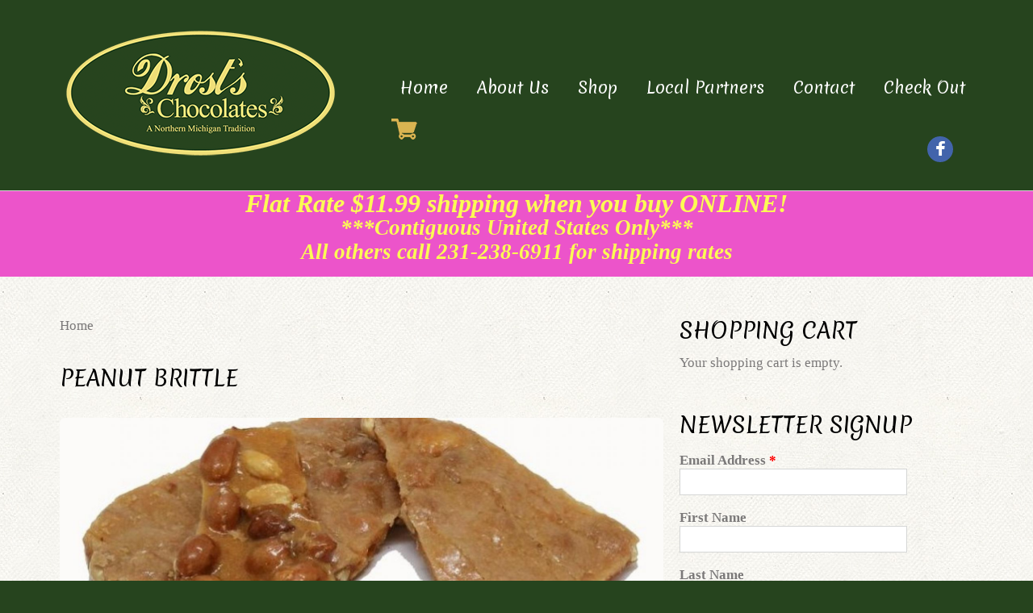

--- FILE ---
content_type: text/html; charset=utf-8
request_url: https://drostschocolates.com/peanut-brittle
body_size: 27618
content:
<!DOCTYPE html>

<!--[if IE 8 ]><html lang="en" dir="ltr"  class="no-js ie ie8 lt-ie9"><![endif]-->
<!--[if IE 9 ]><html lang="en" dir="ltr"  class="no-js ie ie9"><![endif]-->
<!--[if (gt IE 9)|!(IE)]><!--><html lang="en" dir="ltr"  class="no-js"><!--<![endif]--><head>
	<meta charset="utf-8" />
<meta name="Generator" content="Drupal 7 (http://drupal.org); Commerce 1" />
<link rel="canonical" href="/peanut-brittle" />
<link rel="shortlink" href="/node/144" />
<link rel="shortcut icon" href="https://drostschocolates.com/misc/favicon.ico" type="image/vnd.microsoft.icon" />

<!-- Drost's Chocolates Container Tag; Do not remove or alter code in any way. Generated: 10/8/2019 --> <!-- Placement: Paste this code as high in the <head> of the page as possible. --> <!-- Google Tag Manager --> <script>(function(w,d,s,l,i){w[l]=w[l]||[];w[l].push({'gtm.start': new Date().getTime(),event:'gtm.js'});var f=d.getElementsByTagName(s)[0], j=d.createElement(s),dl=l!='dataLayer'?'&l='+l:'';j.async=true;j.src= 'https://www.googletagmanager.com/gtm.js?id='+i+dl;f.parentNode.insertBefore(j,f); })(window,document,'script','dataLayer','GTM-WFM2NPZ');</script> <!-- End Google Tag Manager --> 

	<!--[if lte IE 8]>
		<div style=' text-align:center; clear: both; padding:0 0 0 15px; position: relative;'>
			<a href="//windows.microsoft.com/en-US/internet-explorer/products/ie/home?ocid=ie6_countdown_bannercode">
				<img src="//storage.ie6countdown.com/assets/100/images/banners/warning_bar_0000_us.jpg" border="0" height="42" width="820" alt="You are using an outdated browser. For a faster, safer browsing experience, upgrade for free today.">
			</a>
		</div>
	<![endif]-->

	<title>Peanut Brittle | Drost&#039;s Chocolates</title>

	<link type="text/css" rel="stylesheet" href="https://drostschocolates.com/sites/default/files/css/css_xE-rWrJf-fncB6ztZfd2huxqgxu4WO-qwma6Xer30m4.css" media="all" />
<link type="text/css" rel="stylesheet" href="https://drostschocolates.com/sites/default/files/css/css_YJo600u5DslEXHHEBzo7Whs7zYvH8oZK7MuO9r6-Ktg.css" media="screen" />
<link type="text/css" rel="stylesheet" href="https://drostschocolates.com/sites/default/files/css/css_IdjPChHJWg__fpXBH1Y5qCyAz1lXGZ0xicCOb4gTibw.css" media="all" />
<link type="text/css" rel="stylesheet" href="https://drostschocolates.com/sites/default/files/css/css_ZLOMoeLCzUv868n4Fev8v_H4MExTKHdDm72DxQyrxCg.css" media="all" />
<link type="text/css" rel="stylesheet" href="https://drostschocolates.com/sites/default/files/css/css_cZDANvaXAbOQ3x8Nt-rktGfZoYrTXd9L6ugDrFZl0y0.css" media="screen" />
<script type="text/javascript" src="https://drostschocolates.com/sites/all/modules/jquery_update/replace/jquery/1.12/jquery.min.js?v=1.12.4"></script>
<script type="text/javascript" src="https://drostschocolates.com/misc/jquery-extend-3.4.0.js?v=1.12.4"></script>
<script type="text/javascript" src="https://drostschocolates.com/misc/jquery-html-prefilter-3.5.0-backport.js?v=1.12.4"></script>
<script type="text/javascript" src="https://drostschocolates.com/misc/jquery.once.js?v=1.2"></script>
<script type="text/javascript" src="https://drostschocolates.com/misc/drupal.js?t90krk"></script>
<script type="text/javascript" src="https://drostschocolates.com/sites/all/modules/tipsy/javascripts/jquery.tipsy.js?v=0.1.7"></script>
<script type="text/javascript" src="https://drostschocolates.com/sites/all/modules/tipsy/javascripts/tipsy.js?v=0.1.7"></script>
<script type="text/javascript" src="https://drostschocolates.com/sites/all/modules/jquery_update/js/jquery_browser.js?v=0.0.1"></script>
<script type="text/javascript" src="https://drostschocolates.com/misc/form-single-submit.js?v=7.100"></script>
<script type="text/javascript" src="https://drostschocolates.com/sites/all/modules/tm_shortcodes/js/jquery.easypiechart.js?t90krk"></script>
<script type="text/javascript" src="https://drostschocolates.com/sites/all/modules/tm_shortcodes/js/jquery.appear.js?t90krk"></script>
<script type="text/javascript" src="https://drostschocolates.com/sites/all/modules/tm_shortcodes/js/shortcodes.js?t90krk"></script>
<script type="text/javascript" src="https://drostschocolates.com/sites/all/libraries/colorbox/jquery.colorbox-min.js?t90krk"></script>
<script type="text/javascript" src="https://drostschocolates.com/sites/all/modules/colorbox/js/colorbox.js?t90krk"></script>
<script type="text/javascript" src="https://drostschocolates.com/sites/all/modules/tm_animate/js/wow.js?t90krk"></script>
<script type="text/javascript" src="https://drostschocolates.com/sites/all/modules/google_analytics/googleanalytics.js?t90krk"></script>
<script type="text/javascript">
<!--//--><![CDATA[//><!--
(function(i,s,o,g,r,a,m){i["GoogleAnalyticsObject"]=r;i[r]=i[r]||function(){(i[r].q=i[r].q||[]).push(arguments)},i[r].l=1*new Date();a=s.createElement(o),m=s.getElementsByTagName(o)[0];a.async=1;a.src=g;m.parentNode.insertBefore(a,m)})(window,document,"script","https://www.google-analytics.com/analytics.js","ga");ga("create", "UA-109695523-1", {"cookieDomain":"auto"});ga("set", "anonymizeIp", true);ga("send", "pageview");
//--><!]]>
</script>
<script type="text/javascript" src="https://drostschocolates.com/sites/all/modules/lazyloader/lazyloader.js?t90krk"></script>
<script type="text/javascript" src="https://drostschocolates.com/sites/all/libraries/echo/dist/echo.min.js?t90krk"></script>
<script type="text/javascript" src="https://drostschocolates.com/sites/all/modules/tm_block_bg/js/jquery.stellar.min.js?t90krk"></script>
<script type="text/javascript" src="https://drostschocolates.com/sites/all/modules/tm_block_bg/js/jquery.mb.YTPlayer.js?t90krk"></script>
<script type="text/javascript" src="https://drostschocolates.com/sites/all/modules/tm_block_bg/js/tm_block_bg_parallax.js?t90krk"></script>
<script type="text/javascript" src="https://drostschocolates.com/sites/all/modules/tm_block_bg/js/tm_block_bg_video.js?t90krk"></script>
<script type="text/javascript" src="https://drostschocolates.com/sites/all/libraries/superfish/jquery.hoverIntent.minified.js?t90krk"></script>
<script type="text/javascript" src="https://drostschocolates.com/sites/all/libraries/superfish/sftouchscreen.js?t90krk"></script>
<script type="text/javascript" src="https://drostschocolates.com/sites/all/libraries/superfish/superfish.js?t90krk"></script>
<script type="text/javascript" src="https://drostschocolates.com/sites/all/libraries/easing/jquery.easing.js?t90krk"></script>
<script type="text/javascript" src="https://drostschocolates.com/sites/all/libraries/superfish/supersubs.js?t90krk"></script>
<script type="text/javascript" src="https://drostschocolates.com/sites/all/modules/superfish/superfish.js?t90krk"></script>
<script type="text/javascript" src="https://drostschocolates.com/sites/all/themes/theme947/js/theme947.core.js?t90krk"></script>
<script type="text/javascript" src="https://drostschocolates.com/sites/all/themes/theme947/js/jquery.loader.js?t90krk"></script>
<script type="text/javascript" src="https://drostschocolates.com/sites/all/themes/theme947/js/jquery.debouncedresize.js?t90krk"></script>
<script type="text/javascript" src="https://drostschocolates.com/sites/all/themes/theme947/js/jquery.mobilemenu.js?t90krk"></script>
<script type="text/javascript" src="https://drostschocolates.com/sites/all/themes/theme947/js/jquery.easing.js?t90krk"></script>
<script type="text/javascript" src="https://drostschocolates.com/sites/all/themes/theme947/js/jquery.ui.totop.js?t90krk"></script>
<script type="text/javascript" src="https://drostschocolates.com/sites/all/themes/theme947/js/jquery.cookie.js?t90krk"></script>
<script type="text/javascript" src="https://drostschocolates.com/sites/all/themes/theme947/js/tm-stick-up.js?t90krk"></script>
<script type="text/javascript" src="https://drostschocolates.com/sites/all/themes/theme947/js/tformer.js?t90krk"></script>
<script type="text/javascript" src="https://drostschocolates.com/sites/all/themes/theme947/js/device.min.js?t90krk"></script>
<script type="text/javascript" src="https://drostschocolates.com/sites/all/themes/theme947/js/jquery.mousewheel.min.js?t90krk"></script>
<script type="text/javascript" src="https://drostschocolates.com/sites/all/themes/theme947/js/jquery.simplr.smoothscroll.min.js?t90krk"></script>
<script type="text/javascript" src="https://drostschocolates.com/sites/all/themes/theme947/js/migrate.js?t90krk"></script>
<script type="text/javascript" src="https://drostschocolates.com/sites/all/themes/theme947/js/tm-parallax.js?t90krk"></script>
<script type="text/javascript">
<!--//--><![CDATA[//><!--
jQuery.extend(Drupal.settings, {"basePath":"\/","pathPrefix":"","setHasJsCookie":0,"ajaxPageState":{"theme":"theme947","theme_token":"W0jIrCBr_HZ4e5pclQFAA-PifRSEwNAqX_udZnExg0U","js":{"0":1,"sites\/all\/modules\/addthis\/addthis.js":1,"sites\/all\/modules\/jquery_update\/replace\/jquery\/1.12\/jquery.min.js":1,"misc\/jquery-extend-3.4.0.js":1,"misc\/jquery-html-prefilter-3.5.0-backport.js":1,"misc\/jquery.once.js":1,"misc\/drupal.js":1,"sites\/all\/modules\/tipsy\/javascripts\/jquery.tipsy.js":1,"sites\/all\/modules\/tipsy\/javascripts\/tipsy.js":1,"sites\/all\/modules\/jquery_update\/js\/jquery_browser.js":1,"misc\/form-single-submit.js":1,"sites\/all\/modules\/tm_shortcodes\/js\/jquery.easypiechart.js":1,"sites\/all\/modules\/tm_shortcodes\/js\/jquery.appear.js":1,"sites\/all\/modules\/tm_shortcodes\/js\/shortcodes.js":1,"sites\/all\/libraries\/colorbox\/jquery.colorbox-min.js":1,"sites\/all\/modules\/colorbox\/js\/colorbox.js":1,"sites\/all\/modules\/tm_animate\/js\/wow.js":1,"sites\/all\/modules\/google_analytics\/googleanalytics.js":1,"1":1,"sites\/all\/modules\/lazyloader\/lazyloader.js":1,"sites\/all\/libraries\/echo\/dist\/echo.min.js":1,"sites\/all\/modules\/tm_block_bg\/js\/jquery.stellar.min.js":1,"sites\/all\/modules\/tm_block_bg\/js\/jquery.mb.YTPlayer.js":1,"sites\/all\/modules\/tm_block_bg\/js\/tm_block_bg_parallax.js":1,"sites\/all\/modules\/tm_block_bg\/js\/tm_block_bg_video.js":1,"sites\/all\/libraries\/superfish\/jquery.hoverIntent.minified.js":1,"sites\/all\/libraries\/superfish\/sftouchscreen.js":1,"sites\/all\/libraries\/superfish\/superfish.js":1,"sites\/all\/libraries\/easing\/jquery.easing.js":1,"sites\/all\/libraries\/superfish\/supersubs.js":1,"sites\/all\/modules\/superfish\/superfish.js":1,"sites\/all\/themes\/theme947\/js\/theme947.core.js":1,"sites\/all\/themes\/theme947\/js\/jquery.loader.js":1,"sites\/all\/themes\/theme947\/js\/jquery.debouncedresize.js":1,"sites\/all\/themes\/theme947\/js\/jquery.mobilemenu.js":1,"sites\/all\/themes\/theme947\/js\/jquery.easing.js":1,"sites\/all\/themes\/theme947\/js\/jquery.ui.totop.js":1,"sites\/all\/themes\/theme947\/js\/jquery.cookie.js":1,"sites\/all\/themes\/theme947\/js\/tm-stick-up.js":1,"sites\/all\/themes\/theme947\/js\/tformer.js":1,"sites\/all\/themes\/theme947\/js\/device.min.js":1,"sites\/all\/themes\/theme947\/js\/jquery.mousewheel.min.js":1,"sites\/all\/themes\/theme947\/js\/jquery.simplr.smoothscroll.min.js":1,"sites\/all\/themes\/theme947\/js\/migrate.js":1,"sites\/all\/themes\/theme947\/js\/tm-parallax.js":1},"css":{"modules\/system\/system.base.css":1,"modules\/system\/system.menus.css":1,"modules\/system\/system.messages.css":1,"modules\/system\/system.theme.css":1,"sites\/all\/modules\/tipsy\/stylesheets\/tipsy.css":1,"modules\/field\/theme\/field.css":1,"modules\/node\/node.css":1,"modules\/search\/search.css":1,"sites\/all\/modules\/tm_shortcodes\/css\/shortcodes.css":1,"modules\/user\/user.css":1,"sites\/all\/modules\/views\/css\/views.css":1,"sites\/all\/modules\/lazyloader\/lazyloader.css":1,"sites\/all\/modules\/media\/modules\/media_wysiwyg\/css\/media_wysiwyg.base.css":1,"sites\/all\/libraries\/colorbox\/example1\/colorbox.css":1,"sites\/all\/modules\/ctools\/css\/ctools.css":1,"sites\/all\/modules\/panels\/css\/panels.css":1,"sites\/all\/modules\/tm_animate\/css\/animate.css":1,"sites\/all\/modules\/tm_font_awesome\/css\/font-awesome.css":1,"sites\/all\/modules\/dismiss\/css\/dismiss.base.css":1,"sites\/all\/modules\/tm_follow\/css\/tm_follow.css":1,"sites\/all\/libraries\/superfish\/css\/superfish.css":1,"sites\/all\/themes\/theme947\/css\/boilerplate.css":1,"sites\/all\/themes\/theme947\/css\/style.css":1,"sites\/all\/themes\/theme947\/css\/maintenance-page.css":1,"sites\/all\/themes\/theme947\/css\/skeleton.css":1,"sites\/all\/themes\/theme947\/css\/custom.css":1}},"colorbox":{"opacity":"0.85","current":"{current} of {total}","previous":"\u00ab Prev","next":"Next \u00bb","close":"Close","maxWidth":"98%","maxHeight":"98%","fixed":true,"mobiledetect":true,"mobiledevicewidth":"960px","file_public_path":"\/sites\/default\/files","specificPagesDefaultValue":"admin*\nimagebrowser*\nimg_assist*\nimce*\nnode\/add\/*\nnode\/*\/edit\nprint\/*\nprintpdf\/*\nsystem\/ajax\nsystem\/ajax\/*"},"tipsy":{"custom_selectors":[{"selector":".tipsy","options":{"fade":1,"gravity":"w","trigger":"hover","delayIn":"0","delayOut":"0","opacity":"0.8","offset":"0","html":0,"tooltip_content":{"source":"attribute","selector":"title"}}}]},"better_exposed_filters":{"views":{"product_favorites":{"displays":{"block_3":{"filters":[]}}},"testimonials":{"displays":{"block":{"filters":[]}}}}},"dismiss":{"fadeout":0},"googleanalytics":{"trackOutbound":1,"trackMailto":1,"trackDownload":1,"trackDownloadExtensions":"7z|aac|arc|arj|asf|asx|avi|bin|csv|doc(x|m)?|dot(x|m)?|exe|flv|gif|gz|gzip|hqx|jar|jpe?g|js|mp(2|3|4|e?g)|mov(ie)?|msi|msp|pdf|phps|png|ppt(x|m)?|pot(x|m)?|pps(x|m)?|ppam|sld(x|m)?|thmx|qtm?|ra(m|r)?|sea|sit|tar|tgz|torrent|txt|wav|wma|wmv|wpd|xls(x|m|b)?|xlt(x|m)|xlam|xml|z|zip","trackColorbox":1},"superfish":{"1":{"id":"1","sf":{"animation":{"opacity":"show","height":["show","easeOutCubic"]},"speed":"\u0027fast\u0027","autoArrows":true,"dropShadows":false,"disableHI":false},"plugins":{"touchscreen":{"mode":"useragent_custom","useragent":"iphone|android|ipad"},"supposition":false,"bgiframe":false,"supersubs":{"minWidth":"12","maxWidth":"27","extraWidth":1}}}},"lazyloader":{"throttle":"50","offset":"500","debounce":0,"unload":0,"icon":"\/sites\/all\/modules\/lazyloader\/loader\/loader-7.gif","offsetX":12,"offsetY":12},"urlIsAjaxTrusted":{"\/peanut-brittle":true}});
//--><!]]>
</script>

	<!--[if LT IE 9]>
		<script src="//html5shim.googlecode.com/svn/trunk/html5.js"></script>
	<![endif]-->

	<script>
		if (jQuery.cookie('the_cookie') != 0) {
			document.write('<meta name="viewport" content="width=device-width, initial-scale=1, maximum-scale=1.0, user-scalable=no">')
		} else {
			document.write('<meta name="viewport" content="width=device-width">')
		}
	</script>
	
	<link rel="stylesheet" href="/sites/all/themes/theme947/css/style-mobile.css" media="screen" id="style-mobile">
	<link rel="stylesheet" href="/sites/all/themes/theme947/css/skeleton-mobile.css" media="screen" id="skeleton-mobile">
</head>
<body id="body" class="html not-front not-logged-in one-sidebar sidebar-second page-node page-node- page-node-144 node-type-our-favorites with-navigation with-subnav section-peanut-brittle" >
    <!-- Placement: Additionally, paste this code immediately after the opening <body> tag. --> <!-- Google Tag Manager (noscript) --> <noscript><iframe src="https://www.googletagmanager.com/ns.html?id=GTM-WFM2NPZ" height="0" width="0" style="display:none;visibility:hidden"></iframe></noscript> <!-- End Google Tag Manager (noscript) -->
    
	


	<a href="#main-menu" class="element-invisible element-focusable">Skip to navigation</a>
<a href="#content" class="element-invisible element-focusable">Skip to main content</a>


<div id="page-wrapper" class="page-wrapper">
	<div id="page" class="page">
		
		<!-- Header
		======================================================================================= -->
		<header id="header" class="header page-header clearfix" role="banner">
			<!-- Region Header Top -->
			
			<div class="header-section-1"> <!-- Sticky menu wrapper -->
				<div class="container-12">
					<div class="grid-12">
						<div class="col1">
							<!-- Logo -->
															<div id="logo" class="logo">
																			<a href="/" title="Home" rel="home" id="img-logo" class="img-logo">
											<img src="https://drostschocolates.com/sites/all/themes/theme947/logo.png" alt="Home">
										</a>
																	</div><!-- /#name-and-slogan -->
													</div>
						
						<div class="col2">
							<!-- Region Menu -->
							  <div class="region region-menu">
    
<div id="block-superfish-1" class="block-superfish-1 block block-superfish block-odd">
	<!-- Block title -->
	
	<!-- Block content -->
	<div class="content block-content">
		<ul id="superfish-1" class="menu sf-menu sf-main-menu sf-horizontal sf-style-none sf-total-items-6 sf-parent-items-2 sf-single-items-4"><li id="menu-201-1" class="first odd sf-item-1 sf-depth-1 sf-no-children"><a href="/" class="sf-depth-1">Home</a></li><li id="menu-7139-1" class="middle even sf-item-2 sf-depth-1 sf-total-children-1 sf-parent-children-0 sf-single-children-1 menuparent"><a href="/about-us" class="sf-depth-1 menuparent">About Us</a><ul class="sf-megamenu"><li class="sf-megamenu-wrapper middle even sf-item-2 sf-depth-1 sf-total-children-1 sf-parent-children-0 sf-single-children-1 menuparent"><ol><li id="menu-7140-1" class="firstandlast odd sf-item-1 sf-depth-2 sf-no-children"><a href="/retail-chocolates-ice-cream-shoppe" class="sf-depth-2">Retail Chocolates &amp; Ice Cream Shoppe</a></li></ol></li></ul></li><li id="menu-7225-1" class="middle odd sf-item-3 sf-depth-1 sf-total-children-3 sf-parent-children-0 sf-single-children-3 menuparent"><a href="/shop" class="sf-depth-1 menuparent">Shop</a><ul class="sf-megamenu"><li class="sf-megamenu-wrapper middle odd sf-item-3 sf-depth-1 sf-total-children-3 sf-parent-children-0 sf-single-children-3 menuparent"><ol><li id="menu-7226-1" class="first odd sf-item-1 sf-depth-2 sf-no-children"><a href="/shop/products" class="sf-depth-2">Products</a></li><li id="menu-7232-1" class="middle even sf-item-2 sf-depth-2 sf-no-children"><a href="/shipping" title="" class="sf-depth-2">Shipping Info</a></li><li id="menu-7234-1" class="last odd sf-item-3 sf-depth-2 sf-no-children"><a href="/fundraising" class="sf-depth-2">Fundraising</a></li></ol></li></ul></li><li id="menu-7141-1" class="middle even sf-item-4 sf-depth-1 sf-no-children"><a href="/local-partners" class="sf-depth-1">Local Partners</a></li><li id="menu-4931-1" class="middle odd sf-item-5 sf-depth-1 sf-no-children"><a href="/contacts" title="" class="sf-depth-1">Contact</a></li><li id="menu-8493-1" class="last even sf-item-6 sf-depth-1 sf-no-children"><a href="https://www.drostschocolates.com/cart" title="Complete your order" class="sf-depth-1">Check Out</a></li></ul>	</div>
</div>
<div id="block-tm-follow-site" class="block-tm-follow-site block block-tm-follow float-right block-even">
	<!-- Block title -->
	
	<!-- Block content -->
	<div class="content block-content">
		<div class='tm-follow-links clearfix site'><span class='tm-follow-link-wrapper tm-follow-link-wrapper-facebook without-label'><a href="https://www.facebook.com/Drosts-Chocolates-324318224246629" class="tm-follow-link tm-follow-link-facebook tm-follow-link-site"></a>
</span></div>	</div>
</div>
<div id="block-block-9" class="block-block-9 block block-block block-odd">
	<!-- Block title -->
	
	<!-- Block content -->
	<div class="content block-content">
		<p><a href="/cart"><img src="/sites/all/themes/theme947/images/cart.png" alt="" width="32" height="32" /></a></p>
	</div>
</div>  </div>
						</div>
					</div>
				</div>
			</div>

			<!-- Region Header -->
			<div id="header_wrapper" class="header_wrapper region-fullwidth">
  <div class="region region-header">
    
<div id="block-block-10" class="block-block-10 block block-block highlight-pink block-even">
	<!-- Block title -->
	
	<!-- Block content -->
	<div class="content block-content">
		<p style="font-family: 'Times New Roman', Times, serif; font-size: xx-large; font-style: italic; font-weight: bolder; color: #fcfc54; text-decoration: blink;">Flat Rate $11.99 shipping when you buy ONLINE!<br /><sub>***Contiguous United States Only***</sub><br /><sub>All others call 231-238-6911 for shipping rates</sub></p>
	</div>
</div>  </div>
</div>
			<!-- Region Header bottom -->
					</header>

		<!-- Content
		======================================================================================= -->
		<div id="main-wrapper" class="main-wrapper clearfix" role="main">
			<!-- Region content top -->
						
			<div class="container-12">
				<div class="grid-12">
					<div id="main" class="main clearfix">
						
						<!-- Page content -->
						<div id="content" class="content content-main grid-8 alpha">
															<header id="content-header" class="content-header">
									
									
																			<!-- Breadcrumbs -->
										<div id="breadcrumb" class="breadcrumb clearfix"><h2 class="element-invisible">You are here</h2><div class="breadcrumb"><span class="inline odd first last"><a href="/">Home</a></span></div></div>
									
																				<!-- Page title -->
											<h2 id="page-title" class="title page-title" >Peanut Brittle</h2>
										
									
									
																	</header>
							
							<!-- Page content -->
							  <div class="region region-content">
    
<div id="block-system-main" class="block-system-main block block-system block-odd">
	<!-- Block title -->
	
	<!-- Block content -->
	<div class="content block-content">
		<div id="node-144" class="node node-our-favorites node-odd published no-comments node-full clearfix node-144" role="article">
			<header class="node-header clearfix">
			<!-- Node title -->
			
			<!-- Node meta -->
					</header>
	
	<div class="content node-content">
		
		<!-- Node content -->
		<div class="field field-name-field-favorites-image field-type-image field-label-hidden"><div class="field-items"><div class="field-item even"><img data-echo="https://drostschocolates.com/sites/default/files/styles/full_post/public/061_drost_peanut_brittle_a_1.jpg?itok=9n9n5Ypk" data-icon="/sites/all/modules/lazyloader/loader/loader-7.gif" src="https://drostschocolates.com/sites/all/modules/lazyloader/image_placeholder.gif" width="750" height="350" alt="" /><noscript><img src="https://drostschocolates.com/sites/default/files/styles/full_post/public/061_drost_peanut_brittle_a_1.jpg?itok=9n9n5Ypk" width="750" height="350" alt="" /></noscript></div></div></div><div class="field field-name-body field-type-text-with-summary field-label-hidden"><div class="field-items"><div class="field-item even"><p>Brittles are one of our specialties</p>
</div></div></div>	</div>

			<footer class="footer node-footer" role="contentinfo">
			<!-- Node tags -->
						
			<!-- Node links -->
					</footer>
	</div>	</div>
</div>  </div>
						</div>

													<!-- Right sidebar -->
							<aside id="sidebar-second" class="sidebar-second sidebar grid-4 omega" role="complementary">
								<div class="section">
									  <div class="region region-sidebar-second">
    
<div id="block-commerce-cart-cart" class="block-commerce-cart-cart block block-commerce-cart block-even">
	<!-- Block title -->
			<h2 class="title block-title">Shopping cart</h2>
	
	<!-- Block content -->
	<div class="content block-content">
		<div class="cart-empty-block">Your shopping cart is empty.</div>	</div>
</div>
<div id="block-mailchimp-signup-newsletter-signup" class="block-mailchimp-signup-newsletter-signup block block-mailchimp-signup block-odd">
	<!-- Block title -->
			<h2 class="title block-title">Newsletter Signup</h2>
	
	<!-- Block content -->
	<div class="content block-content">
		<form class="mailchimp-signup-subscribe-form" action="/peanut-brittle" method="post" id="mailchimp-signup-subscribe-block-newsletter-signup-form" accept-charset="UTF-8"><div><div class="mailchimp-signup-subscribe-form-description"></div><div id="mailchimp-newsletter-bd47981a18-mergefields" class="mailchimp-newsletter-mergefields"><div class="form-item form-type-textfield form-item-mergevars-EMAIL">
  <label for="edit-mergevars-email">Email Address <span class="form-required" title="This field is required.">*</span></label>
 <input type="text" id="edit-mergevars-email" name="mergevars[EMAIL]" value="" size="25" maxlength="128" class="form-text required" />
</div>
<div class="form-item form-type-textfield form-item-mergevars-FNAME">
  <label for="edit-mergevars-fname">First Name </label>
 <input type="text" id="edit-mergevars-fname" name="mergevars[FNAME]" value="" size="25" maxlength="128" class="form-text" />
</div>
<div class="form-item form-type-textfield form-item-mergevars-LNAME">
  <label for="edit-mergevars-lname">Last Name </label>
 <input type="text" id="edit-mergevars-lname" name="mergevars[LNAME]" value="" size="25" maxlength="128" class="form-text" />
</div>
</div><input type="hidden" name="form_build_id" value="form-XwdbWguNu5GncG9QEycOFGX9pcdzcscao86pN5iYCmg" />
<input type="hidden" name="form_id" value="mailchimp_signup_subscribe_block_newsletter_signup_form" />
<div class="form-actions form-wrapper" id="edit-actions"><input type="submit" id="edit-submit" name="op" value="Submit" class="form-submit" /></div></div></form>	</div>
</div>  </div>
								</div>
							</aside>
											</div>
				</div>
			</div>
			
			<!-- Region Content bottom -->
					</div>

		<!-- Footer
		======================================================================================= -->
		<footer id="footer" class="footer page-footer" role="contentinfo">
			<!-- Region Footer top -->
			
			<div class="container-12">
				<div class="grid-12 clearfix">
					<div class="footer-wrapper clearfix">
						<!-- Region Footer -->
						  <div class="region region-footer">
    
<div id="block-block-5" class="block-block-5 block block-block block-copyright grid-6 alpha block-even">
	<!-- Block title -->
	
	<!-- Block content -->
	<div class="content block-content">
		<div>2026 &copy; Drost Chocolates, LLC. - <a href="/privacy-policy">Privacy Policy</a></div>
<div class="switcher">Desktop Version Only</div>	</div>
</div>  </div>

					</div>
				</div>
			</div>
		</footer>
	</div>
</div>
<script type="text/javascript">
<!--//--><![CDATA[//><!--
/**
 * @file
 *   Main JavaScript file for Dismiss module
 */

(function ($) {

  Drupal.behaviors.dismiss = {
    attach: function (context, settings) {

      // Prepend the Dismiss button to each message box.
      $('.messages').each(function () {
        var flag = $(this).children().hasClass('dismiss');

        if (!flag) {
          $(this).prepend('<button class="dismiss"><span class="element-invisible">' + Drupal.t('Close this message.') + '</span></button>');
        }
      });

      // When the Dismiss button is clicked hide this set of messages.
      $('.dismiss').click(function (event) {
        $(this).parent().hide('fast');
        // In case this message is inside a form, prevent form submission.
        event.preventDefault();
      });

      // Fadeout out status messages when positive value defined.
      if (Drupal.settings.dismiss.fadeout > 0) {
        setTimeout(function () { $('.messages.status').fadeOut(); }, Drupal.settings.dismiss.fadeout);
      }

    }
  }

})(jQuery);

//--><!]]>
</script>
<script type="text/javascript" src="https://drostschocolates.com/sites/all/modules/addthis/addthis.js?t90krk"></script>
</body>
</html>

--- FILE ---
content_type: text/css
request_url: https://drostschocolates.com/sites/default/files/css/css_IdjPChHJWg__fpXBH1Y5qCyAz1lXGZ0xicCOb4gTibw.css
body_size: 1577
content:
.field .field-label{font-weight:bold;}.field-label-inline .field-label,.field-label-inline .field-items{float:left;}form .field-multiple-table{margin:0;}form .field-multiple-table th.field-label{padding-left:0;}form .field-multiple-table td.field-multiple-drag{width:30px;padding-right:0;}form .field-multiple-table td.field-multiple-drag a.tabledrag-handle{padding-right:.5em;}form .field-add-more-submit{margin:.5em 0 0;}
.node-unpublished{background-color:#fff4f4;}.preview .node{background-color:#ffffea;}td.revision-current{background:#ffc;}
.search-form{margin-bottom:1em;}.search-form input{margin-top:0;margin-bottom:0;}.search-results{list-style:none;}.search-results p{margin-top:0;}.search-results .title{font-size:1.2em;}.search-results li{margin-bottom:1em;}.search-results .search-snippet-info{padding-left:1em;}.search-results .search-info{font-size:0.85em;}.search-advanced .criterion{float:left;margin-right:2em;}.search-advanced .action{float:left;clear:left;}
.align-center,a.align-center{display:block;float:none;margin-left:auto;margin-right:auto;text-align:center;}.clear-both{clear:both;}.clear-left{clear:left;}.clear-right{clear:right;}*[class|="col"],[class*=" col-"]{float:left;margin-bottom:2em;margin-right:4%;}@media (max-width:767px){*[class|="col"],[class*=" col-"]{float:none !important;margin-bottom:3em;margin-right:0;width:auto !important;}}*[class|="col"].float-right{float:right;margin-left:4%;margin-right:0;}.col-1-2{width:48%;}.col-1-3{width:30.66%;}.col-2-3{width:65.33%;}.col-1-4{width:22%;}.col-3-4{width:74%;}.col-1-5{width:16.8%;}.col-2-5{width:37.6%;}.col-3-5{width:58.4%;}.col-4-5{width:79.2%;}.col-1-6{width:13.32%;}.col-5-6{width:82.67%;}.col-100{width:100%;margin-left:0;margin-right:0;}.col-last{margin-right:0;}.progressbar .progressbar-title{float:left;width:75%;}.progressbar .progressbar-percent{float:right;text-align:right;width:20%;}.progressbar .progressbar-wrap{background:#ccc;clear:both;margin-bottom:15px;}.progressbar .progressbar-background{background:#119fe1;height:3px;}.google-map-api{background:#fff;height:300px;position:relative;top:0;width:100%;}.google-map-api .gmap{height:100%;width:100%;}.google-map-api .gmap img{max-width:none !important;}.piegraph-wrap{margin:40px 0;}.piegraph-wrap .piegraph{display:block;margin:0 auto;position:relative;text-align:center;}.piegraph-wrap .piegraph .piegraph-percent{display:block;font-size:30px;line-height:30px;margin-top:-15px;position:absolute;text-align:center;top:50%;width:100%;z-index:10;}.piegraph-wrap .piegraph-title{text-align:center;}[id^="tm-counter"] .num{font-size:5em;font-weight:bold;line-height:1em;text-align:center;}[id^="tm-counter"] .title{font-weight:bold;text-align:center;}
#permissions td.module{font-weight:bold;}#permissions td.permission{padding-left:1.5em;}#permissions tr.odd .form-item,#permissions tr.even .form-item{white-space:normal;}#user-admin-settings fieldset .fieldset-description{font-size:0.85em;padding-bottom:.5em;}#user-admin-roles td.edit-name{clear:both;}#user-admin-roles .form-item-name{float:left;margin-right:1em;}.password-strength{width:17em;float:right;margin-top:1.4em;}.password-strength-title{display:inline;}.password-strength-text{float:right;font-weight:bold;}.password-indicator{background-color:#C4C4C4;height:0.3em;width:100%;}.password-indicator div{height:100%;width:0%;background-color:#47C965;}input.password-confirm,input.password-field{width:16em;margin-bottom:0.4em;}div.password-confirm{float:right;margin-top:1.5em;visibility:hidden;width:17em;}div.form-item div.password-suggestions{padding:0.2em 0.5em;margin:0.7em 0;width:38.5em;border:1px solid #B4B4B4;}div.password-suggestions ul{margin-bottom:0;}.confirm-parent,.password-parent{clear:left;margin:0;width:36.3em;}.profile{clear:both;margin:1em 0;}.profile .user-picture{float:right;margin:0 1em 1em 0;}.profile h3{border-bottom:1px solid #ccc;}.profile dl{margin:0 0 1.5em 0;}.profile dt{margin:0 0 0.2em 0;font-weight:bold;}.profile dd{margin:0 0 1em 0;}
.views-exposed-form .views-exposed-widget{float:left;padding:.5em 1em 0 0;}.views-exposed-form .views-exposed-widget .form-submit{margin-top:1.6em;}.views-exposed-form .form-item,.views-exposed-form .form-submit{margin-top:0;margin-bottom:0;}.views-exposed-form label{font-weight:bold;}.views-exposed-widgets{margin-bottom:.5em;}.views-align-left{text-align:left;}.views-align-right{text-align:right;}.views-align-center{text-align:center;}.views-view-grid tbody{border-top:none;}.view .progress-disabled{float:none;}
#edit-lazyloader-icon{display:-ms-flexbox;display:-webkit-flex;display:flex;-moz-flex-wrap:wrap;-ms-flex-wrap:wrap;flex-wrap:wrap;}#edit-lazyloader-icon .form-item{position:relative;padding-left:20px;margin:0 10px;}#edit-lazyloader-icon .form-item input{position:absolute;left:0;top:5px;}
.media-wysiwyg-align-left,.media-float-left{float:left;margin-right:20px;}.media-wysiwyg-align-right,.media-float-right{float:right;margin-left:20px;}.media-wysiwyg-align-center{text-align:-moz-center;text-align:-webkit-center;text-align:center;}


--- FILE ---
content_type: text/css
request_url: https://drostschocolates.com/sites/default/files/css/css_cZDANvaXAbOQ3x8Nt-rktGfZoYrTXd9L6ugDrFZl0y0.css
body_size: 9723
content:
@import url(//fonts.googleapis.com/css?family=Merienda);@import url(//fonts.googleapis.com/css?family=Open+Sans);html,body,div,span,object,iframe,h1,h2,h3,h4,h5,h6,p,blockquote,pre,abbr,address,cite,code,del,dfn,em,img,ins,kbd,q,samp,small,strong,sub,sup,var,b,i,dl,dt,dd,ol,ul,li,fieldset,form,label,legend,table,caption,tbody,tfoot,thead,tr,th,td,article,aside,canvas,details,figcaption,figure,footer,header,hgroup,menu,nav,section,summary,time,mark,audio,video{background:transparent;border:0;font-size:100%;margin:0;outline:0;padding:0;vertical-align:baseline;}article,aside,details,figcaption,figure,footer,header,hgroup,nav,section{display:block;}body{-webkit-text-size-adjust:none;}audio,canvas,video{display:inline-block;*display:inline;*zoom:1;}audio:not([controls]){display:none;}[hidden]{display:none;}p{margin:0 0 15px;}blockquote,q{quotes:none;}blockquote:before,blockquote:after,q:before,q:after{content:'';content:none;}ins{text-decoration:none;}mark{font-style:italic;font-weight:bold;}del{text-decoration:line-through;}abbr[title],dfn[title]{border-bottom:1px dotted;cursor:help;}hr{border:0;border-top:1px solid #cccccc;display:block;height:1px;margin:1em 0;padding:0;}pre,code,kbd,samp{font-family:monospace,sans-serif;}a,a:hover,a:active{outline:none;}small{font-size:85%;}strong{font-weight:bold;}img{font-size:0;line-height:0;vertical-align:top;-ms-interpolation-mode:bicubic;}svg:not(:root){overflow:hidden;}sub{vertical-align:sub;font-size:smaller;}sup{vertical-align:super;font-size:smaller;}pre{padding:15px;white-space:pre;white-space:pre-wrap;white-space:pre-line;word-wrap:break-word;}ul,ol{margin:0;padding-left:0;}ol{list-style-type:decimal;}nav ul{list-style:none;}li ul,li ol{margin:0;}dl{margin:0 0 1.5em 0;}dl dt{font-weight:bold;}dl dd{margin-left:1.5em;}table{border-collapse:collapse;border-spacing:0;margin-bottom:1.5em;width:100%;}th,tr,td{padding:0.1em 0.5em;vertical-align:top;}th{font-weight:bold;}form{margin:0;}button,input,select,textarea{font-size:100%;font-family:sans-serif;margin:0;vertical-align:baseline;*vertical-align:middle;}button,input{line-height:normal;*overflow:visible;}table button,table input{*overflow:auto;}button,html input[type="button"],input[type="reset"],input[type="submit"]{cursor:pointer;-webkit-appearance:button;}input[type="checkbox"],input[type="radio"]{box-sizing:border-box;padding:0;}input[type="radio"]{vertical-align:text-bottom;}input[type="checkbox"]{vertical-align:middle;*vertical-align:baseline;}input[type="search"]{-webkit-appearance:textfield;-moz-box-sizing:content-box;-webkit-box-sizing:content-box;box-sizing:content-box;}input[type="search"]::-webkit-search-decoration{-webkit-appearance:none;}button::-moz-focus-inner,input::-moz-focus-inner{border:0;padding:0;}textarea{overflow:auto;vertical-align:top;resize:none;}select:focus,input:focus,textarea:focus{outline:none;}label,input[type=button],input[type=submit],button{cursor:pointer;}fieldset{border:1px solid;margin:.5em 0;padding:1em;}legend{*margin-left:-7px;}.ir{background-color:transparent;background-repeat:no-repeat;border:0;direction:ltr;display:block;overflow:hidden;text-align:left;text-indent:-999em;}.ir br{display:none;}.hidden{display:none !important;visibility:hidden;}.visuallyhidden{border:0;clip:rect(0 0 0 0);height:1px;margin:-1px;overflow:hidden;padding:0;position:absolute;width:1px;}.visuallyhidden.focusable:active,.visuallyhidden.focusable:focus{clip:auto;height:auto;margin:0;overflow:visible;position:static;width:auto;}.invisible{visibility:hidden;}#cboxTitle{background:#fff;opacity:0.8;filter:alpha(opacity=80);}#edit-author #edit-name{background-image:none;}#skip-link{position:absolute;}.at300b iframe{background:none !important;}.addthis_toolbox{padding-top:3px;}.addthis_button_compact{margin:4px 0 0 30px;}
body{background:#26441E;color:#7b7979;font-family:'Times New Roman',Times,serif;font-size:17px;line-height:21px;min-width:1250px;position:relative;}#page-wrapper{overflow:hidden;}h1{color:#000;text-transform:uppercase;font:400 35px/35px 'Merienda',cursive;margin-bottom:34px;}h2{color:#000;text-transform:uppercase;font:400 27px/33px 'Merienda',cursive;margin-bottom:13px;}.title-style-1 h2{text-align:center;font-size:42px;line-height:42px;margin-bottom:12px;color:#26441E;}h3,#block-tm-follow-user h2{color:#474747;font:400 32px/26px 'Merienda',cursive;margin-bottom:12px;}.profile h3,#block-tm-follow-user h2{border-bottom:1px solid #d5d6d5;overflow:hidden;padding-bottom:5px;}h4{color:#000;text-transform:uppercase;font:400 22px/24px 'Merienda',cursive;margin-bottom:10px;}h5{color:#000;font:bold 20px/21px 'Times New Roman',Times,serif;margin-bottom:10px;}h6{color:#26441E;font:400 17px/21px 'Times New Roman',Times,serif;margin-bottom:26px;}h1 a,h2 a,h3 a,h4 a,h5 a,h6 a{color:inherit;text-decoration:none;}h1 a:hover,h2 a:hover,h3 a:hover,h4 a:hover,h5 a:hover,h6 a:hover{color:#26441E;text-decoration:none;}h5 a{color:#26441E;}h5 a:hover{color:#000;}h6 a{color:#000;}h6 a:hover{color:#26441E;}input[type="text"],input[type="color"],input[type="date"],input[type="datetime"],input[type="datetime-local"],input[type="email"],input[type="number"],input[type="month"],input[type="password"],input[type="search"],input[type="tel"],input[type="time"],input[type="url"],input[type="week"],textarea,select{background:#fff;border:1px solid #d5d6d5;-moz-box-sizing:border-box;-webkit-box-sizing:border-box;box-sizing:border-box;color:#7b7979 !important;font:17px 'Times New Roman',Times,serif;max-width:100%;padding:5px 10px 6px;}fieldset{border-color:#d5d6d5;}label{display:inline-block;}#search-form .form-item{display:block;}#user-login .form-text,#contact-site-form .form-text,.search-form .form-text{width:100%;}#contact-site-form label{vertical-align:middle;}a{-moz-transition:all 0.3s ease;-o-transition:all 0.3s ease;-webkit-transition:all 0.3s ease;transition:all 0.3s ease;color:#26441E;text-decoration:none;}a:hover{color:#000;text-decoration:none;}.btn a,.more-link a,input[type="submit"],input[type="reset"],ul.links li a,.view-portfolio .views-field-view-node a,#block-poll-recent ul.links li a,#filters li a,.content ul.pager li a,.content ul.pager li.pager-current,.view .date-nav-wrapper .date-prev a,.view .date-nav-wrapper .date-next a,.form-submit{background:none;border:none;border-radius:0;box-shadow:none;color:#000;display:inline-block;font:400 15px/21px 'Times New Roman',Times,serif;outline:none;padding:0;text-decoration:none;text-transform:uppercase;}.btn a:hover,.more-link a:hover,input[type="submit"]:hover,input[type="reset"]:hover,ul.links li a:hover,.view-portfolio .views-field-view-node a:hover,#block-poll-recent ul.links li a:hover,#filters li a:hover,#filters li a.selected,.content ul.pager li a:hover,.content ul.pager li.pager-current,.view .date-nav-wrapper .date-prev a:hover,.view .date-nav-wrapper .date-next a:hover,.form-submit:hover{background:none;color:#26441E;text-decoration:none;}input[type="submit"],input[type="reset"]{padding:7px 20px;background:#D9B451;}input[type="submit"]:hover,input[type="reset"]:hover{background:#D9B451;}.more-link{padding-top:20px;text-align:left;}ul,.item-list ul,ul.menu{margin:0 0 21px;}ul li,.item-list ul li,ul.menu li{background:url(/sites/all/themes/theme947/images/list-marker.png) 0 4px no-repeat;list-style:none;margin:9px 0 0;padding:0 0 0 22px;}ul li:first-child,.item-list ul li:first-child,ul.menu li:first-child{margin-top:0;}ul li a,.item-list ul li a,ul.menu li a{color:inherit;text-decoration:none;}ul li a:hover,.item-list ul li a:hover,ul.menu li a:hover{color:#26441E;text-decoration:none;}ul li ul,.item-list ul li ul,ul.menu li ul{padding-top:10px;}.view-fudges .view-filters{border:1px solid;padding:10px;}.view-fudges .view-filters #edit-field-pack-size-value div{float:left;margin-left:20px;}.view-fudges .view-filters #edit-field-pack-size-value div input{vertical-align:middle;}.view-fudges .item-list ul{list-style-type:none;overflow:hidden;}.view-fudges .item-list ul li{display:inline-block;margin:20px 10px;background:none;width:200px;vertical-align:top;}.view-fudges .item-list ul li .views-field-title{color:#000;text-transform:uppercase;font:400 14px/16px 'Merienda',cursive;margin-bottom:10px;}.view-fudges .item-list ul li .field-name-field-coating{font-size:80%;}ul.tabs li,ul.flex-direction-nav li,ul.links li,ul#admin-menu-menu li,ul#admin-menu-account li,ul#admin-menu-icon li,ul.slides li,ul.contextual-links li,ul.tips li,ul.pager li,.messages.error ul li,.rate-widget ul li,ul.submitted-list li{background:none;font:inherit;margin-top:0;padding-left:0;}.messages.error ul li{list-style:disc;}#admin-menu,#admin-menu .dropdown{z-index:10000;}img{-moz-box-sizing:border-box;-webkit-box-sizing:border-box;box-sizing:border-box;height:auto;max-width:100%;width:auto;}img.lazyloader-icon{width:auto !important;}.frame,.field-type-image,.views-field-field-image,.views-field-field-blog-media,.view-portfolio .isotope-element .views-field-field-portfolio-image,.field-name-field-blog-media,.field-name-field-image,.field-name-field-portfolio-image,.field-name-field-service-image,.field-name-field-employee-photo,.field-name-field-banner-image,.field-name-field-slide-image{margin-bottom:20px;position:relative;}.frame img,.field-type-image img,.views-field-field-image img,.views-field-field-blog-media img,.view-portfolio .isotope-element .views-field-field-portfolio-image img,.field-name-field-blog-media img,.field-name-field-image img,.field-name-field-portfolio-image img,.field-name-field-service-image img,.field-name-field-employee-photo img,.field-name-field-banner-image img,.field-name-field-slide-image img{border-radius:6px;}.field-name-field-banner-image{width:250px;}.user-picture{background:none;float:left;margin-right:15px;max-width:45%;padding:0;}.profile .user-picture{float:right;margin:0 0 0 20px;}.float-left{float:left;padding:25px;clear:left;}.float-right{float:right;padding:25px;clear:right;}p{margin-bottom:14px;}table{margin-bottom:0;}table tr.odd,table tr.even{border:none;}table tr.odd{background:transparent;}table tr.even{background:#eee;}table th{background:#eee;border:none;color:#26441E;font-size:14px;padding:5px;}table th a{color:inherit;}table th a:hover{color:#26441E;text-decoration:none;}table td{padding:5px;}.extra-wrap{overflow:hidden;}.wrapper{overflow:hidden;position:relative;width:100%;}.clearfix{position:relative;}.clearfix:after{clear:both;content:'\0020';display:block;height:0;overflow:hidden;visibility:hidden;width:0;}.fclear{clear:both;}.separator{clear:both;height:40px;}.separator-top{border-top:0;clear:both;margin-top:50px;padding-top:0;}.separator-bottom{border-bottom:0;margin-bottom:50px;padding-bottom:0;}.align-left{text-align:left;}.align-center{text-align:center;}.align-right{text-align:right;}.indent-1{padding:0 275px;}.indent-2{margin-bottom:50px;}.text-style-1{font-size:19px;line-height:27px;}.img-left{float:left;margin:0 20px 30px 0;max-width:50%;}.img-left-2{float:left;margin:0 20px 5px 0;max-width:40%;}.rounded img{border-radius:6px;}.hours{font-size:24px;line-height:28px;color:#26441E;margin-bottom:10px;}.tel{font-size:30px;line-height:36px;color:#26441E;font-weight:bold;}.region-header-top,.region-header,.region-header-bottom,.region-content-top,.region-content,.region-content-bottom,.region-footer-top,.region-footer{position:relative;z-index:1;}.region-header-top:after,.region-header:after,.region-header-bottom:after,.region-content-top:after,.region-content:after,.region-content-bottom:after,.region-footer-top:after,.region-footer:after{clear:both;content:'';display:block;overflow:hidden;width:100%;}.video-bg{background:url(/sites/all/themes/theme947/images/ajax-loader.gif) center center no-repeat;}.parallax-box{position:relative;}.parallax-box .region{position:relative;z-index:9;}.parallax-bg{bottom:0;height:100%;left:0;overflow:hidden;position:absolute;right:0;top:0;width:100%;}.parallax-bg-inner{background-repeat:no-repeat;background-size:cover;background-position:center;max-width:none;position:relative;}::selection,::-moz-selection{background:#26441E;color:#fff;text-shadow:none;}img::selection,img::-moz-selection{background:transparent;}.region-header-top{margin-bottom:30px;}#header{position:relative;width:100%;}.header-section-1{background:#26441E;position:relative;z-index:999;padding:0;}.not-front .header-section-1{border-bottom:1px solid #d5d6d5;}.header-section-1 .col1{padding:30px 0;float:left;}.header-section-1 .col2{padding:0 0 10px;float:right;}.stickup{-moz-transition:all 0.4s ease;-o-transition:all 0.4s ease;-webkit-transition:all 0.4s ease;transition:all 0.4s ease;z-index:9999;}.isStuck{box-shadow:0 2px 3px 0 rgba(0,0,0,0.2);left:0;right:0;top:0;}.site-name{text-transform:uppercase;font-size:77px;line-height:77px;margin-bottom:0;color:#2c312c;}.site-name a{color:#2c312c;}.site-name a:hover{color:inherit;text-decoration:none;}.slogan{text-align:right;color:#888988;font-size:18px;}.select-menu{display:none !important;}#superfish-1{background:none;margin-bottom:0;padding:0;width:auto;z-index:101;position:relative;}#superfish-1:after{clear:both;content:'\0020';display:block;height:0;overflow:hidden;visibility:hidden;width:0;}#superfish-1 > li{background:none;border:0;font:300 20px/20px 'Merienda',cursive;margin:0 0 0 15px;overflow:inherit;padding:0;text-transform:none;}#superfish-1 > li:first-child{margin-left:0;}#superfish-1 > li > a{padding:99px 10px 25px 11px;color:#fff;text-decoration:none;position:relative;}#superfish-1 > li > a:after{-moz-transition:all 0.3s ease;-o-transition:all 0.3s ease;-webkit-transition:all 0.3s ease;transition:all 0.3s ease;content:'';display:inline-block;height:5px;position:absolute;left:0;right:0;bottom:-5px;background:url(/sites/all/themes/theme947/images/menu-border.png) center top repeat;opacity:0;}#superfish-1 > li > a .sf-sub-indicator{background:none;display:none;font:inherit;height:auto;margin-left:5px;overflow:visible;position:static;text-indent:0;width:auto;}#superfish-1 > li > a:hover,#superfish-1 > li.active-trail > a,#superfish-1 > li.sfHover > a{background:#D9B451;color:#fff;text-decoration:none;}#superfish-1 > li > a:hover:after,#superfish-1 > li.active-trail > a:after,#superfish-1 > li.sfHover > a:after{opacity:1;}#superfish-1 > li ul{background:#D9B451;display:none;padding:15px 0 11px;top:160px;width:120px !important;}#superfish-1 > li ul li{background:none;border-bottom:0;float:none !important;font-size:12px;height:auto;padding:0 15px;width:auto !important;}#superfish-1 > li ul li > a:visited,#superfish-1 > li ul li > a{color:#fff;text-decoration:none;}#superfish-1 > li ul li > a:visited .sf-sub-indicator,#superfish-1 > li ul li > a .sf-sub-indicator{background:none;display:inline-block;font:inherit;height:auto;margin-left:5px;overflow:visible;position:static;text-indent:0;width:auto;}#superfish-1 > li ul li > a:hover,#superfish-1 > li ul li.active-trail > a,#superfish-1 > li ul li.sfHover > a{color:#2b1915;text-decoration:none;}#superfish-1 > li ul li ul{left:101% !important;top:-15px;}#superfish-1 .sf-megamenu{width:auto !important;}#superfish-1 .sf-megamenu > li > ol{vertical-align:top;white-space:nowrap;}#superfish-1 .sf-megamenu > li > ol > li{display:inline-block;margin:0 0 0 15px;padding:0;vertical-align:top;width:120px !important;white-space:normal;}#superfish-1 .sf-megamenu > li > ol > li:first-child{margin-left:0;}#superfish-1 .sf-megamenu > li > ol > li a{color:#fff;text-decoration:none;}#superfish-1 .sf-megamenu > li > ol > li a:hover,#superfish-1 .sf-megamenu > li > ol > li a.active,#superfish-1 .sf-megamenu > li > ol > li.active-trail > a,#superfish-1 .sf-megamenu > li > ol > li.sfHover > a{color:#2b1915;text-decoration:none;}#superfish-1 .sf-megamenu > li > ol > li ol{padding:10px 0 0;}#superfish-1 .sf-megamenu > li > ol > li ol li{display:block;float:none !important;margin-left:0;padding:0;}.flex-viewport{-moz-transition:none;-o-transition:none;-webkit-transition:none;transition:none;}.flexslider{background:none;border:none;border-radius:0;box-shadow:none;margin-bottom:0;}.flexslider img{-moz-user-select:none;-khtml-user-select:none;user-select:none;}.view-slider{position:relative;height:425px;}.view-slider .slides{width:2050px;position:fixed;z-index:1;left:50%;top:0;margin:0 0 0 -1025px;}.view-slider .slides li{-moz-user-select:none;-khtml-user-select:none;user-select:none;padding:0;}.view-slider .slides li img{width:100%;}.view-slider .flex-control-nav{bottom:20px;font-size:0;line-height:0;z-index:20;}.view-slider .flex-control-nav li{margin:0 4px;}.view-slider .flex-control-nav li a{width:16px;height:16px;box-shadow:none;background:#fff;}.view-slider .flex-control-nav li a:hover,.view-slider .flex-control-nav li a.flex-active{background:#26441E;}.view-slider .flex-control-thumbs li{-moz-user-select:none;-khtml-user-select:none;user-select:none;width:20%;}.view-slider .flex-direction-nav a{opacity:1;display:block;width:45px;height:70px;-moz-transition:none;-o-transition:none;-webkit-transition:none;transition:none;overflow:hidden;top:50%;margin-top:150px;}.view-slider .flex-direction-nav a.flex-prev{left:235px;margin-left:0;background:url(/sites/all/themes/theme947/images/prev.png) left top no-repeat;}.view-slider .flex-direction-nav a.flex-next{background:url(/sites/all/themes/theme947/images/next.png) left top no-repeat;right:235px;margin-right:0;}.view-slider .flex-direction-nav a:hover{background-position:left bottom;}.view-slider .flex-direction-nav a:before{display:none;}.view-slider:hover .flex-next{opacity:1;right:0;}.view-slider:hover .flex-prev{opacity:1;left:0;}.view-slider .flex-caption{bottom:191px;left:134px;position:absolute;width:530px;z-index:99;}.header_bottom_wrapper .region{padding:30px 0;}.content_top_wrapper .region{padding:30px 0;}#main-wrapper{position:relative;z-index:5;background:url(/sites/all/themes/theme947/images/body2.jpg) center top repeat #26441E;}#main{padding:50px 0 65px;}.region-content{padding:0;}.views-row{margin-bottom:30px;}.views-row.last{margin-bottom:0;}.panels-flexible-region-inside,.panels-flexible-column-inside{padding-left:0 !important;padding-right:0 !important;}div.messages{margin-bottom:30px;padding-right:30px;}div.messages .dismiss{box-shadow:none;border-radius:2px;font-family:'Times New Roman',Times,serif;line-height:normal;padding:2px 6px 4px;text-transform:lowercase;width:auto;}div.messages .dismiss:hover{color:#fff;text-shadow:none;}#breadcrumb{color:#7b7979;margin-bottom:30px;padding:0;}#breadcrumb a{color:inherit;padding:0 3px;text-decoration:none;}#breadcrumb a:first-child{padding-left:0;}#breadcrumb a:last-child{padding-right:0;}#breadcrumb a:hover{color:#26441E;}.tabs-wrapper{margin:1px 0 20px;}.tabs{overflow:hidden;}.tabs ul.primary{border:0;border-bottom:1px solid #d5d6d5;margin:0 0 20px;overflow:hidden;padding:4px 0 0;}.tabs ul.primary li{display:block;float:left;margin-left:2px;}.tabs ul.primary li:first-child{margin-left:0;}.tabs ul.primary li a{background:#fff;border:1px solid #d5d6d5;border-bottom:0;border-radius:3px 3px 0 0;color:#7b7979;display:block;font-size:12px;font-weight:normal;margin:0;overflow:hidden;padding:5px 15px;text-shadow:none;-moz-transition:all 0.1s linear;-o-transition:all 0.1s linear;-webkit-transition:all 0.1s linear;transition:all 0.1s linear;}.tabs ul.primary li.active a,.tabs ul.primary li a:hover{background:#26441E;border-color:#203919;color:#fff;text-decoration:none;}.portfolio-filters{margin-bottom:40px;}.tm-masonry-filter{margin:0;padding:0;text-align:center;}.tm-masonry-filter li{background:none;display:inline-block;padding:0;}.tm-masonry-filter li:before{background-color:#26441E;bottom:3px;content:"";display:inline-block;height:5px;margin:0 10px;position:relative;width:5px;}.tm-masonry-filter li:firts-child:before{display:none;}.tm-masonry-filter li a{color:#7b7979;text-decoration:none;}.tm-masonry-filter li a.active,.tm-masonry-filter li a:hover{color:#26441E;}.tm-masonry-item{position:relative;}.tm-masonry-item .field-type-image{float:none !important;max-width:100% !important;text-align:center;width:100% !important;}.tm-masonry-item .node-header{left:0;position:absolute;right:0;text-align:center;top:-100%;z-index:999;-moz-transition:0.6s ease;-o-transition:0.6s ease;-webkit-transition:0.6s ease;transition:0.6s ease;}.tm-masonry-item .node-title{font-weight:400;margin:0;position:relative;}.tm-masonry-item a.colorbox{background:#fff;text-align:center;}.tm-masonry-item a.colorbox:after{background:none;color:#000;content:"\f00e";font:30px/30px FontAwesome;left:51%;margin:-15px 0 0 0;position:absolute;top:-100%;z-index:999;-moz-transition:0.6s ease;-o-transition:0.6s ease;-webkit-transition:0.6s ease;transition:0.6s ease;}.tm-masonry-item a.colorbox:hover img{opacity:0.5;filter:alpha(opacity=50);}.tm-masonry-item .node-footer{margin:-15px 0 0 0;padding:0;position:absolute;right:51%;top:-100%;z-index:999;-moz-transition:0.6s ease;-o-transition:0.6s ease;-webkit-transition:0.6s ease;transition:0.6s ease;}.tm-masonry-item .node-footer .node-readmore a{background:none;color:transparent;font-size:0;line-height:0;padding:0;}.tm-masonry-item .node-footer .node-readmore a:after{color:#000;content:"\f0c1";font:30px/30px FontAwesome;}.tm-masonry-item:hover .node-footer,.tm-masonry-item:hover a.colorbox:after{top:40%;}.tm-masonry-item:hover .node-header{top:60%;}.view-main-services h6 a{color:#26441E;}.view-main-services h6 a:hover{color:#000;}.view-main-services .views-field-field-services-image-2{float:left;width:268px;max-width:40%;margin:0 20px 15px 0;}.view-testimonials .views-row{-webkit-box-sizing:border-box;-moz-box-sizing:border-box;box-sizing:border-box;padding:0 0 0 75px;background:url(/sites/all/themes/theme947/images/qoute.png) 0 5px no-repeat;}.view-testimonials .views-row a{color:#7b7979;font-style:italic;}.view-testimonials .views-row a:hover{color:#26441E;}.view-testimonials .views-row .views-field-field-testi-author{padding-top:20px;text-transform:uppercase;font-size:15px;color:#000;}.tm-follow-links{text-align:right;}.tm-follow-links span.tm-follow-link-wrapper{float:none;display:inline-block;margin:0 0 0 8px;}.tm-follow-links span.tm-follow-link-wrapper a{width:32px;height:32px;font-size:22px;line-height:34px;color:#fff;text-align:center;background:#46e2ed;border-radius:50px;}.tm-follow-links span.tm-follow-link-wrapper a.tm-follow-link-this-site{background:#ff9124;}.tm-follow-links span.tm-follow-link-wrapper a.tm-follow-link-facebook{background:#4264ab;}.tm-follow-links span.tm-follow-link-wrapper a.tm-follow-link-twitter{background:#46e2ed;}.tm-follow-links span.tm-follow-link-wrapper a:hover{background:#000;}.view-favorites .views-row,.view-our-team .views-row{margin-bottom:20px !important;}.view-favorites .views-field-field-favorites-image,.view-favorites .views-field-field-employee-photo,.view-our-team .views-field-field-favorites-image,.view-our-team .views-field-field-employee-photo{margin-bottom:20px;}.view-favorites h6,.view-our-team h6{margin-bottom:0;}.view-favorites h6 a,.view-our-team h6 a{color:#26441E;}.view-favorites h6 a:hover,.view-our-team h6 a:hover{color:#000;}.view-events .views-row{margin-bottom:34px !important;padding:0 30px 0 0;-webkit-box-sizing:border-box;-moz-box-sizing:border-box;box-sizing:border-box;}.view-events .views-field-created{color:#26441E;margin-bottom:11px;}.view-events h6{margin-bottom:0;}.view-events .more-link{padding-top:0;}.view-our-services{text-align:center;}.view-our-services .views-row{margin-bottom:20px !important;-webkit-box-sizing:border-box;-moz-box-sizing:border-box;box-sizing:border-box;background:#fff;border-radius:14px;padding:32px 50px 25px;min-height:291px;}.view-our-services .views-field-field-services-icon{margin-bottom:35px;}.view-our-services .view-header{margin-bottom:40px;}.content_bottom_wrapper{background:#fff;}.content_bottom_wrapper .region{padding:45px 0 50px;}.field-name-field-portfolio-category ul{float:left;overflow:hidden;}.field-name-field-portfolio-category ul:before{content:"\f02e";display:block;float:left;font-family:fontAwesome;margin-right:4px;}.view-product-categories .field-content p{max-width:340px;}*/




.page-blog .content-header ul{margin-bottom:0;}*/




.page-blog .content-header ul li{background:none;padding:0;}.node{border-top:0;clear:both;margin-top:50px;padding-top:0;}.node:first-child{background:none;border-top:0;margin-top:0;padding-top:0;}.node-header{margin-bottom:20px;}.node-submitted{margin:0;}.node-submitted .fa{color:#26441E;margin-right:5px;}.node-submitted ul{margin:0;}.node-submitted ul li{background:none;float:left;margin:0 0 0 10px;padding:0;}.node-submitted ul li:first-child{margin-left:0;}.node-submitted ul li a{color:inherit;}.node-submitted ul li a:hover{color:#26441E;text-decoration:none;}.node-teaser .field-type-file,.node-teaser .field-type-image,.node-employee .field-type-image{margin:0 0 20px;}.media-vimeo-video{padding-bottom:50.2%;}.node-teaser .media-vimeo-video{padding-bottom:63.2%;}.media-youtube-video{padding-bottom:50.2%;}.node-teaser .media-youtube-video{padding-bottom:63.2%;}.media-vimeo-video,.media-youtube-video{height:0;overflow:hidden;padding-top:30px;position:relative;}.media-vimeo-video iframe,.media-youtube-video iframe{height:100%;left:0;position:absolute;top:0;width:100%;}.links{list-style:none;}.links li{display:inline-block !important;margin-bottom:5px;margin-right:5px;}.content ul.pager{margin-top:30px;text-align:left;}.content ul.pager li{margin:0px 1px 5px;padding:0;display:inline-block;}.node-footer{padding-top:30px;}.node-footer .field-name-field-tags{padding-top:20px;}.node-footer .field-name-field-tags .field-label{background:none;float:left;font:inherit;font-weight:bold;margin-right:15px;padding:0;text-shadow:none;text-transform:none;}.node-footer .field-name-field-tags .field-items{overflow:hidden;padding-bottom:15px;width:100%;}.node-footer .field-name-field-tags ul li{float:left;margin:0 0 5px 10px;}.node-footer .field-name-field-tags ul li:first-child{margin-left:0;}.node-footer .field-name-field-tags ul li a{font:inherit;font-weight:bold;padding:2px 8px;}.field-name-field-blog-tags ul{float:left;overflow:hidden;}.field-name-field-blog-tags ul:before{content:"\f02c";display:block;float:left;font-family:fontAwesome;margin-right:4px;}.addthis_button_compact{margin:0;}.likebtn_container{padding-top:4px;}#comments{border-top:0;clear:both;margin-top:50px;padding-top:0;}#comments .indented{margin-left:20px;}.comment{background:transparent;border:1px solid #d5d6d5;margin-bottom:10px;padding:25px;}.comment .comment-submitted{margin:0 0 5px;}.comment .comment-content{margin-bottom:20px;}.comment .comment-footer{padding:0;}#comment-form-wrapper{border-top:0;clear:both;margin-top:50px;padding-top:0;}#comment-form .form-item{margin:0 0 15px;overflow:hidden;width:100%;}#comment-form label{vertical-align:middle;}#comment-form .form-type-item label{float:left;padding-right:10px;}#comment-form .form-text{width:100%;}#comment-form .form-textarea{height:200px;width:100%;}#comment-form .filter-wrapper{border:none;padding:0;}#comment-form .filter-wrapper .fieldset-wrapper > *{padding:0;}#comment-form .filter-wrapper .filter-help{padding-top:15px;}#comment-form .filter-wrapper .filter-help a{background:none;display:inline-block;padding:0;}#comment-form .filter-wrapper .form-item{width:auto;}#comment-form .filter-wrapper label{display:inline-block;margin-right:15px;}#comment-form .form-actions{margin:0;padding-top:20px;}#comment-form .form-actions #edit-submit{margin-right:5px;}#edit-comment-body-und-0-format-guidelines{clear:both;}#edit-comment-body-und-0-format-guidelines ul{font:inherit;}#edit-comment-body-und-0-format-guidelines ul li{background:none;overflow:hidden;margin:0;padding:0;width:100%;}.panels-flexible-region-11-contacts,.panels-flexible-region-11-center{float:none;width:100% !important;}.contact-form .form-item{margin-top:0 !important;position:relative;}.contact-form input[type="text"],.contact-form textarea{position:relative;z-index:20;}.contact-form input[type="text"].error,.contact-form textarea.error{border-color:#f8b9b7 !important;border-width:1px;box-shadow:0 0 8px #f8b9b7 !important;}.contact-form textarea{min-height:145px;}.contact-form .form-type-textfield{float:left;margin-bottom:30px !important;margin-left:5%;width:30%;}.contact-form .form-type-textfield:first-child{margin-left:0;}.contact-form .form-type-textarea{clear:both;}.contact-form div.error-message{background:#ec7b7b;bottom:100%;-moz-box-sizing:border-box;-webkit-box-sizing:border-box;box-sizing:border-box;color:#fff;cursor:pointer;display:block;font-size:13px;font-weight:normal;left:0;line-height:16px;margin:0 0 5px;max-width:100%;opacity:0;filter:alpha(opacity=0);padding:3px 5px;position:absolute;-moz-transition:.4s ease;-o-transition:.4s ease;-webkit-transition:.4s ease;transition:.4s ease;z-index:-999;}.contact-form div.error-message:after{content:'';position:absolute;left:10px;bottom:-5px;border-top:5px solid #ec7b7b;border-left:5px solid transparent;border-right:5px solid transparent;}.contact-form .error ~ div.error-message{opacity:1;filter:alpha(opacity=100);-webkit-animation-duration:.6s;animation-duration:.6s;-webkit-animation-fill-mode:both;animation-fill-mode:both;-webkit-animation-name:fadeIn;animation-name:fadeIn;z-index:999;}.contact-form input[type="reset"]{margin-right:10px;}.contact-form .form-actions{display:inline-block;}.action-links{overflow:hidden;padding:0 0 25px;}.action-links li{float:left;margin-left:10px;}.action-links li:first-child{margin-left:0;}.action-links li a{font-weight:bold;}#forum table td.topics,#forum table td.posts,#forum table td.replies{text-align:center;}#forum table td.container{font-weight:bold;}#forum table .description{margin:0;}#forum table .indent{margin:0;}#forum table .name{overflow:hidden;}#forum table .description{clear:both;}.field-name-taxonomy-forums,.field-type-taxonomy-term-reference{overflow:hidden;padding-top:20px;width:100%;}.field-name-taxonomy-forums.field-label-above,.field-type-taxonomy-term-reference.field-label-above{padding-top:0;}.field-name-taxonomy-forums .field-label,.field-type-taxonomy-term-reference .field-label{background:none;font:inherit;font-weight:bold;margin:0;text-shadow:none;text-transform:uppercase;}.field-name-taxonomy-forums ul.links,.field-type-taxonomy-term-reference ul.links{margin-bottom:0;}.field-name-taxonomy-forums ul.links li,.field-type-taxonomy-term-reference ul.links li{float:left;margin:0 0 5px;}.field-name-taxonomy-forums ul.links li:before,.field-type-taxonomy-term-reference ul.links li:before{content:', ';}.field-name-taxonomy-forums ul.links li:first-child,.field-type-taxonomy-term-reference ul.links li:first-child{margin-left:0;}.field-name-taxonomy-forums ul.links li:first-child:before,.field-type-taxonomy-term-reference ul.links li:first-child:before{content:'';}.field-name-taxonomy-forums ul.links li a,.field-type-taxonomy-term-reference ul.links li a{background:none;border:none;box-shadow:none;color:#26441E;display:inline;font:inherit;padding:0;text-shadow:none;text-transform:none;}.field-name-taxonomy-forums ul.links li a:hover,.field-type-taxonomy-term-reference ul.links li a:hover{background:none;text-decoration:underline;}.page-forum- #main-wrapper .active img{padding:0;background:0;border:none;margin-left:5px;margin-top:4px;}.page-page-404 .panel-col-first{color:#26441E;font:bold 250px/200px 'Times New Roman',Times,serif;text-align:center;}.panel-2col .panel-col-first .inside{margin:0 20px 0 0;}.panel-2col .panel-2col .panel-col-last .inside{margin:0 0 0 20px;}.page-testimonials .view-display-id-page .views-row{margin-top:30px;}.page-testimonials .view-display-id-page .views-row:first-child{margin-top:0;}.page-testimonials .view-display-id-page .views-field-field-testi-image{float:left;margin:0 20px 0 0;max-width:45%;width:80px;}.page-testimonials .view-display-id-page .views-field-nothing{margin-bottom:10px;}.page-testimonials .view-display-id-page .views-field-nothing p{margin-bottom:0;}.page-testimonials .view-display-id-page .views-field-nothing a{color:inherit;}.page-testimonials .view-display-id-page .views-field-nothing a:hover{color:#26441E;text-decoration:none;}.page-testimonials .view-display-id-page .views-field-field-testi-author,.page-testimonials .view-display-id-page .views-field-field-testi-author-info{text-align:right;}.field-name-field-testi-image{float:left;margin:0 20px 0 0;max-width:45%;}.field-name-field-testi-author{font-weight:bold;}.view-archive .field-name-body{margin-bottom:20px;}.view-archive .views-row{margin-top:40px;}.view-archive .views-row:first-child{margin-top:0;}.view-archive .field-name-taxonomy-forums{padding-top:0;}.view-FAQs.view-id-FAQs .views-row{margin-top:30px;}.view-FAQs.view-id-FAQs .views-row:first-child{margin-top:0;}.compose-tips .filter-type{margin-top:40px;}.compose-tips .filter-type:first-child{margin-top:0;}.view-comments-recent.view-display-id-page .views-row{margin-top:30px;}.view-comments-recent.view-display-id-page .views-row:first-child{margin-top:0;}.field-name-field-employee-position{color:#26441E;font-size:15px;line-height:20px;margin-bottom:5px;}.field-name-field-employee-facebook{margin-left:0;}.field-name-field-employee-facebook,.field-name-field-employee-twitter,.field-name-field-employee-google-plus{display:inline-block;margin-right:5px;}.employee-social-link{border:1px solid #26441E;border-radius:50%;color:transparent;display:block;font-size:0;height:28px;line-height:0;text-align:center;text-decoration:none;width:28px;}.employee-social-link:before{color:#26441E;font-size:16px;line-height:28px;}.employee-social-link:hover{border-color:#7b7979;}.employee-social-link:hover:before{color:#7b7979;}.node-type-employee .field-name-body{padding-top:20px;}.sidebar{position:relative;}.sidebar .block{border-top:0;clear:both;margin-top:50px;padding-top:0;}.sidebar .block:first-child{border-top:0 !important;margin-top:0 !important;padding-top:0 !important;}.field-label-inline .field-label,.field-label-inline .field-items{max-width:100%;}.not-logged-in .contextual-links{display:none !important;}.contextual-links li{padding:0;background:none;}.calendar-calendar table,.calendar-calendar table td,.calendar-calendar table th,.calendar-calendar .month-view .full th.days{border:1px solid #d5d6d5;}.calendar-calendar td.calendar-agenda-items,.calendar-calendar .month-view .full td.single-day .calendar-empty,.calendar-calendar .month-view .full td.single-day.empty,.calendar-calendar .month-view .full td.date-box.empty{border-color:#d5d6d5;}.calendar-calendar tr td.today,.calendar-calendar tr.odd td.today,.calendar-calendar tr.even td.today{background-color:transparent;color:#26441E;font-weight:bold;}.calendar-calendar th.days{background:#eee;border:none;color:#7b7979;}.calendar-calendar td{text-align:center;}.calendar-calendar td .inner div,.calendar-calendar td .inner div a{background:none;}.calendar-calendar .month-view .full td.multi-day div.monthview,.calendar-calendar .week-view .full td.multi-day div.weekview,.calendar-calendar .day-view .full td.multi-day div.dayview{background:#eee;}.calendar-calendar .day-view .full td .inner div.calendar .views-field-created{color:#7b7979;float:left;width:50px;}.calendar-calendar .day-view .full td .inner div.calendar .views-field-title{overflow:hidden;}.calendar-calendar .month-view .full tr td.single-day.today,.calendar-calendar .month-view .full td.date-box.today{border-color:#26441E;}.view-Calendar .pager .date-prev,.view-Calendar .pager .date-next,.view .date-nav-wrapper .date-prev,.view .date-nav-wrapper .date-next{background:none;border-radius:0;line-height:0;padding:0;top:6px;}.view-Calendar .pager .date-prev a,.view-Calendar .pager .date-next a,.view .date-nav-wrapper .date-prev a,.view .date-nav-wrapper .date-next a{background:#7b7979;color:transparent;display:block;font-size:0;height:22px;line-height:0;margin:0;padding:0;position:relative;text-align:center;-moz-transition:all 0.6s ease;-o-transition:all 0.6s ease;-webkit-transition:all 0.6s ease;transition:all 0.6s ease;width:22px;}.view-Calendar .pager .date-prev a:before,.view-Calendar .pager .date-next a:before,.view .date-nav-wrapper .date-prev a:before,.view .date-nav-wrapper .date-next a:before{color:#fff;font-family:FontAwesome;font-size:12px;font-weight:normal;left:50%;line-height:22px;margin-left:-5px;margin-top:-11px;position:absolute;top:50%;}.view-Calendar .pager .date-prev a:hover,.view-Calendar .pager .date-next a:hover,.view .date-nav-wrapper .date-prev a:hover,.view .date-nav-wrapper .date-next a:hover{background:#26441E;}.view .date-nav-wrapper .date-prev{right:auto;}.view .date-nav-wrapper .date-prev a:before{content:"\f060";}.view .date-nav-wrapper .date-next a:before{content:"\f061";}table .mini-day-on a{text-decoration:none;}table .mini-day-on a:hover{text-decoration:underline;}.sidebar #isotope-options #filters{text-align:left;}.sidebar #isotope-options #filters li{margin:0 10px 5px 0;}.pannel-map{margin-bottom:30px !important;}.gmap #gmap1{height:480px;}.gmap #gmap1 img{max-width:inherit;}#block-views-our-team-block .views-row{margin-bottom:0;margin-top:20px;overflow:hidden;}#block-views-our-team-block .views-row.views-row.views-row-first{margin-top:0;}#block-views-our-team-block .views-row .views-field-field-employee-photo{width:100px;float:left;margin-right:15px;}#block-views-our-team-block .views-row .views-field-body{margin-bottom:0;}.poll .total,.poll .title{margin-bottom:15px;}.poll .bar{background-color:#fff;border:1px solid #d5d6d5;height:20px;margin-bottom:15px;padding:1px;}.poll .bar .foreground{background-color:#26441E;display:none;height:20px;}.poll .percent{float:right;}.poll .vote-form{text-align:left;padding-bottom:15px;}.poll .vote-form .choices{width:100%;}#block-poll-recent ul.links li{background:none;padding-left:0;}#block-views-comments-recent-block .views-row{margin-top:20px;}#block-views-comments-recent-block .views-row:first-child{margin-top:0;}#block-views-comments-recent-block .views-field-subject a{color:inherit;}#block-views-comments-recent-block .views-field-subject a:hover{color:#26441E;text-decoration:none;}.contextual-links-region .node-title a{color:inherit;}.contextual-links-region .node-title a:hover{color:#26441E;text-decoration:none;}#block-views-recent-posts-block .views-row{margin-top:20px;}#block-views-recent-posts-block .views-row:first-child{margin-top:0;}#block-views-recent-posts-block .views-field-body{clear:both;padding-top:10px;}#search-block-form .element-invisible,[id^="search-block-form"] .element-invisible{display:none !important;}#search-block-form .container-inline,[id^="search-block-form"] .container-inline{border:1px solid #d5d6d5;-moz-box-sizing:border-box;-webkit-box-sizing:border-box;box-sizing:border-box;display:block;overflow:hidden;position:relative;width:100%;}#search-block-form .form-item-search-block-form,[id^="search-block-form"] .form-item-search-block-form{display:block;margin:0 30px 0 0;}#search-block-form input.form-text,[id^="search-block-form"] input.form-text{background:none;border:none;display:block;margin:0;width:100%;}#search-block-form [id^=edit-actions],[id^="search-block-form"] [id^=edit-actions]{z-index:1;}#search-block-form [id^=edit-actions]:after,[id^="search-block-form"] [id^=edit-actions]:after{color:#7b7979;content:"\f002";cursor:pointer;font:20px/30px FontAwesome;margin-top:-16px;position:absolute;right:0;text-align:center;top:50%;width:30px;z-index:1;}#search-block-form [id^=edit-actions]:hover:after,[id^="search-block-form"] [id^=edit-actions]:hover:after{color:#26441E;}#search-block-form .form-submit,[id^="search-block-form"] .form-submit{background:none;border:none;border-radius:0;bottom:0;box-shadow:none;color:transparent;cursor:pointer;display:block;font-size:0;line-height:0;margin:0 !important;padding:0;position:absolute;right:0;top:0;width:30px;z-index:2;}.block-simple-subscription-subscribe input[type="text"]{width:100%;}.progressbar .progressbar-wrap{background:#d5d6d5;}.progressbar .progressbar-background{background:#26441E;}.footer_top_wrapper .region{padding:30px 0;}#footer{z-index:99;clear:both;padding:0;position:relative;background:#26441E;}.not-front #footer{border-top:1px solid #d5d6d5;}.region-footer{font-size:13px;line-height:21px;padding:60px 0 90px;}.region-footer .block{margin-bottom:15px;}.footer-menu .content ul{margin:0;overflow:hidden;}.footer-menu .content ul li{background:none;float:left;margin:0 0 0 10px;padding:0;}.footer-menu .content ul li:first-child{margin-left:0;}.footer-menu .content ul li a{color:inherit;text-decoration:none;}.footer-menu .content ul li a:hover,.footer-menu .content ul li a.active{color:#26441E;text-decoration:none;}.block-copyright a{color:inherit;}.block-copyright a:hover{color:#26441E;text-decoration:none;}#backtotop{-moz-transition:all 0.4s ease;-o-transition:all 0.4s ease;-webkit-transition:all 0.4s ease;transition:all 0.4s ease;background:#26441E;border-radius:50%;bottom:100px;color:transparent;font-size:0;line-height:0;margin-right:0 !important;padding:3px 0 7px;position:fixed;right:40px !important;text-align:center;text-decoration:none;width:70px;z-index:999;background:none;opacity:1 !important;box-shadow:0 0 0 4px #26441E;}#backtotop:before{-moz-transition:all 0.4s ease;-o-transition:all 0.4s ease;-webkit-transition:all 0.4s ease;transition:all 0.4s ease;border-radius:50%;pointer-events:none;position:absolute;width:100%;height:100%;content:'';-webkit-box-sizing:content-box;-moz-box-sizing:content-box;box-sizing:content-box;top:-2px;left:-2px;padding:2px;z-index:-1;background:#26441E;-webkit-transition:-webkit-transform 0.2s,opacity 0.3s;-moz-transition:-moz-transform 0.2s,opacity 0.3s;transition:transform 0.2s,opacity 0.3s;opacity:1;}#backtotop:after{-moz-transition:all 0.4s ease;-o-transition:all 0.4s ease;-webkit-transition:all 0.4s ease;transition:all 0.4s ease;color:#fff;content:"\f077";font:normal 40px/60px FontAwesome;}#backtotop:hover{box-shadow:0 0 0 4px #7b7979;}#backtotop:hover:before{-webkit-transform:scale(1.3);-moz-transform:scale(1.3);-ms-transform:scale(1.3);transform:scale(1.3);opacity:0;}#backtotop:hover:after{color:#7b7979;}.switcher{cursor:pointer;margin-top:10px;font-size:11px;}.switcher:hover{text-decoration:underline;}.panels-flexible-region-inside,.panels-flexible-column-inside{padding-left:0 !important;padding-right:0 !important;position:relative;}.panels-flexible-region-inside:after,.panels-flexible-column-inside:after{clear:both;content:'\0020';display:block;height:0;overflow:hidden;visibility:hidden;width:0;}#_atssh{display:none;}#block-views-product-categories-block [class|="col"],#block-views-product-categories-block [class*=" col-"]{max-width:44%;}#block-views-product-categories-block .views-field-field-portfolio-image{border-radius:6px;}#block-views-product-categories-block a{position:relative;text-decoration:none;border-radius:6px;}#block-views-product-categories-block a img{border-radius:6px;}#block-views-product-categories-block a:after{-moz-transition:all 0.3s ease;-o-transition:all 0.3s ease;-webkit-transition:all 0.3s ease;transition:all 0.3s ease;background:none;color:#26441E;content:"\f00e";font:0px/60px FontAwesome;left:50%;margin:60px 0 0 -30px;position:absolute;top:50%;z-index:999;}#block-views-product-categories-block a:hover:after{font-size:60px;}.view-id-commerce_cart_block .views-field-line-item-title .line-item-title,.view-id-commerce_cart_block .views-field-line-item-title .commerce-product-attributes-wrapper,.view-id-commerce_cart_summary .views-field-line-item-title .line-item-title,.view-id-commerce_cart_summary .views-field-line-item-title .commerce-product-attributes-wrapper,.view-id-commerce_cart_form .views-field-line-item-title .line-item-title,.view-id-commerce_cart_form .views-field-line-item-title .commerce-product-attributes-wrapper{display:none;}#popup-message-window{background:#26441E;z-index:999;color:#fff;padding:0;}#popup-message-window p{margin:0;}#popup-message-window h1.popup-message-title{color:#4D2227;border-bottom:none;margin-bottom:0px;padding-bottom:0px;}#popup-message-close{color:#5d7b9d;}#block-block-10{padding:5px 40px;font-size:1.3em;text-align:center;z-index:100;}.highlight-pink{background:#ec54ca;color:#000;}
body.maintenance-page{background-color:#fff;color:#777;margin:0;padding:0;}.maintenance-page #page-wrapper{border:1px solid #ddd;margin:40px auto;min-width:300px;padding:30px;width:760px;}.maintenance-page #header,.maintenance-page #messages,.maintenance-page #main,.maintenance-page #page,.maintenance-page #header div.section{width:auto;}.maintenance-page #header{background-image:none;}.maintenance-page #name-and-slogan{margin-bottom:30px;margin-left:0;font-size:90%;}.maintenance-page #name-and-slogan,.maintenance-page #name-and-slogan a,.maintenance-page #name-and-slogan a:hover{color:#000;}.maintenance-page #main-wrapper{min-height:inherit;}.maintenance-page #main{margin:0;}.maintenance-page #content .section{padding:0;}.maintenance-page h1#page-title{line-height:1em;margin-top:0;}.maintenance-page #messages{padding:0;margin-top:30px;}.maintenance-page #messages div.section{padding:0;}
.container-12{position:relative;width:1152px;margin:0 auto;padding:0;}.grid-1,.grid-2,.grid-3,.grid-4,.grid-5,.grid-6,.grid-7,.grid-8,.grid-9,.grid-10,.grid-11,.grid-12{float:left;display:inline;margin-left:10px;margin-right:10px;}.container-12 .alpha{margin-left:0;}.container-12 .omega{margin-right:0;}.container-12 .grid-1{width:76px;}.container-12 .grid-2{width:172px;}.container-12 .grid-3{width:268px;}.container-12 .grid-4{width:364px;}.container-12 .grid-5{width:460px;}.container-12 .grid-6{width:556px;}.container-12 .grid-7{width:652px;}.container-12 .grid-8{width:748px;}.container-12 .grid-9{width:844px;}.container-12 .grid-10{width:940px;}.container-12 .grid-11{width:1036px;}.container-12 .grid-12{width:1132px;}.container-12 .prefix-1{padding-left:96px;}.container-12 .prefix-2{padding-left:192px;}.container-12 .prefix-3{padding-left:288px;}.container-12 .prefix-4{padding-left:384px;}.container-12 .prefix-5{padding-left:480px;}.container-12 .prefix-6{padding-left:576px;}.container-12 .prefix-7{padding-left:672px;}.container-12 .prefix-8{padding-left:768px;}.container-12 .prefix-9{padding-left:864px;}.container-12 .prefix-10{padding-left:960px;}.container-12 .prefix-11{padding-left:1056px;}.container-12 .suffix-1{padding-right:96px;}.container-12 .suffix-2{padding-right:192px;}.container-12 .suffix-3{padding-right:288px;}.container-12 .suffix-4{padding-right:384px;}.container-12 .suffix-5{padding-right:480px;}.container-12 .suffix-6{padding-right:576px;}.container-12 .suffix-7{padding-right:672px;}.container-12 .suffix-8{padding-right:768px;}.container-12 .suffix-9{padding-right:864px;}.container-12 .suffix-10{padding-right:960px;}.container-12 .suffix-11{padding-right:1056px;}.view-content:after{content:'';width:100%;clear:both;display:block;}.container-12:after{content:"\0020";display:block;height:0;clear:both;visibility:hidden;}.clearfix:before,.clearfix:after,.row:before,.row:after{content:'\0020';display:block;overflow:hidden;visibility:hidden;width:0;height:0;}.row:after,.clearfix:after{clear:both;}.row,.clearfix{zoom:1;}.clear{clear:both;display:block;overflow:hidden;visibility:hidden;width:0;height:0;}


--- FILE ---
content_type: text/css
request_url: https://drostschocolates.com/sites/all/themes/theme947/css/style-mobile.css
body_size: 3393
content:
.switcher { display:none; }
@media (max-width: 1250px) {
	body { min-width:320px; }
	.switcher { display:inline-block; }
	.view-our-services .views-row { padding:32px 10px 25px; }
}
@media (max-width: 995px) {
	.page-page-404 .panel-col-first { font-size:160px; }
	.stickup {
		box-shadow:none !important;
		position:static !important;
	}
	.pseudoStickyBlock {
		display:none !important;
		height:0 !important;
	}
	#backtotop { display:none !important; }
	.view-slider { height:auto; }
	.view-slider .slides {
		width:1200px;
		position:relative;
		margin:0 0 0 -600px;
	}
	.view-slider .flex-direction-nav a {
		top:50%;
		margin-top:-35px;
	}
	.view-slider .flex-direction-nav a.flex-prev { left:25px; }
	.view-slider .flex-direction-nav a.flex-next { right:25px; }
	#superfish-1 > li {
		font-size:18px;
		line-height:24px;
	}
	#superfish-1 > li > a { padding:99px 8px 25px; }
	.indent-1 { padding:0; }
	#superfish-1 > li ul li ul { left:-101% !important; }
}
@media (max-width: 767px) {
	#superfish-1 { display:none; }
	.select-menu {
		display:block !important;
		width:100%;
	}
	.comment-wrapper { overflow:visible; }
	.user-picture { margin-bottom:12px; }
	.views-field-field-portfolio-image { pointer-events:none; }
	.panel-2col .panel-col-first, .panel-2col .panel-col-last {
		float:none;
		width:100%;
	}
	.panel-2col .panel-col-first .inside, .panel-2col .panel-col-last .inside { margin:0; }
	.page-page-404 .panel-col-first {
		font-size:170px;
		line-height:170px;
		text-align:center;
	}
	.filter-help {
		float:none;
		margin-bottom:15px;
		padding-top:0;
	}
	.mobile-two-column .views-row {
		float:left !important;
		width:46% !important;
		margin-bottom:30px !important;
		margin-right:4% !important;
	}
	.mobile-two-column .views-row.even { margin-right:0 !important; }
	.mobile-two-column .views-row.odd { clear:left; }
	#flexslider-1 .flex-caption {
		position:static;
		width:auto;
	}
	.contact-form .form-type-textfield {
		float:none;
		margin-left:0;
		width:100%;
	}
	.header-section-1 .col1 {
		padding:25px 0 25px;
		float:none;
	}
	.header-section-1 .col2 {
		padding:0 0 25px;
		float:none;
	}
	.view-slider .slides {
		width:800px;
		margin:0 0 0 -400px;
	}
	.tm-follow-links { text-align:left; }
}
@media (max-width: 479px) {
	.node-teaser .field-type-file, .node-teaser .field-type-image, .node-employee .field-type-image {
		float:none;
		margin:0 0 20px;
		max-width:inherit;
		width:auto;
	}
	#comments .comment .comment-wrapper { overflow:visible; }
	#comments .indented { margin-left:0; }
	.page-tracker #main-wrapper .content { overflow-x:scroll; }
	.page-tracker #main-wrapper .content table.sticky-header { display:none !important; }
	.page-forum #forum { overflow-x:scroll; }
	.page-forum #forum td.forum .icon {
		float:none;
		margin:0 0 5px;
	}
	.field-name-field-testi-image {
		float:none;
		margin:0 0 20px;
		max-width:inherit;
	}
	.mobile-two-column .views-row {
		float:none;
		width:100% !important;
		margin-right:0 !important;
	}
	#isotope-options #filters li {
		display:block;
		margin:0 0 10px;
	}
	.node-submitted ul.submitted-list li {
		border-bottom:1px solid #d5d6d5;
		float:none;
		margin:0;
		padding:3px 0;
	}
	.img-left.rt, .img-left-2.rt {
		float:none;
		max-width:none;
		margin:0 0 20px;
	}
	.view-main-services .views-field-field-services-image-2 {
		width:100%;
		float:none;
		max-width:none;
		margin:0 0 20px;
	}
}


--- FILE ---
content_type: application/javascript
request_url: https://drostschocolates.com/sites/all/themes/theme947/js/jquery.loader.js?t90krk
body_size: 6088
content:
jQuery(window).bind('load', function() {
	jQuery('.foreground').toggle('slow');
});

jQuery(function() {
	jQuery('.isotope-element .views-field-field-portfolio-image a').hover(function() {
		jQuery(this).find('img').stop().animate({opacity:'.4'})
	},

	function() {
		jQuery(this).find('img').stop().animate({opacity:'1'})
	})
	
	if (jQuery('html').hasClass('desktop')) {
		jQuery.srSmoothscroll({
			step: 150,
			speed: 800
		});
	}
});

(function($) {
	jQuery(document).ready(function($) {
		if (jQuery(".portfolio-grid").length) {
			var $container = jQuery('#isotope-container'),
				filters = {},
				items_count = jQuery(".isotope-element").size();

			$container.imagesLoaded( function() {
				setColumnWidth();
				$container.isotope({
					itemSelector		: '.isotope-element',
					resizable			: false,
					transformsEnabled	: true,
					layoutMode			: 'fitRows',
				});
			});

			function getNumColumns() {
				var $folioWrapper = jQuery('#isotope-container').data('cols');

				if ($folioWrapper == '1col') {
					var winWidth = jQuery("#isotope-container").width(),
						column = 1;
					return column;
				}

				else if ($folioWrapper == '2cols') {
					var winWidth = jQuery("#isotope-container").width(),
						column = 2;
					if (winWidth < 380) {
						column = 1;
					}
					return column;
				}

				else if ($folioWrapper == '3cols') {
					var winWidth = jQuery("#isotope-container").width(),
						column = 3;
					if (winWidth < 380) {
						column = 1;
					}
					else if ((winWidth >= 380) && (winWidth < 788)) {
						column = 2;
					}
					else if (winWidth >= 788) {
						column = 3;
					}
					return column;
				}

				else if ($folioWrapper == '4cols') {
					var winWidth = jQuery("#isotope-container").width(),
						column = 4;
					if (winWidth < 380) {
						column = 1;
					}
					else if ((winWidth >= 380) && (winWidth < 788)) {
						column = 2;
					}
					else if ((winWidth >= 788) && (winWidth < 940)) {
						column = 3;
					}
					else if (winWidth >= 940) {
						column = 4;
					}
					return column;
				}
			}

			function setColumnWidth() {
				var columns = getNumColumns(),
					containerWidth = jQuery("#isotope-container").width(),
					postWidth;

				if (columns == 1) {
					postWidth = containerWidth - 20;
				}
				if (columns == 2) {
					postWidth = (containerWidth - 40)/columns;
				}
				if (columns == 3) {
					postWidth = (containerWidth - 60)/columns;
				}
				if (columns == 4) {
					postWidth = (containerWidth - 80)/columns;
				}

				postWidth = Math.floor(postWidth);

				jQuery(".isotope-element").each(function(index) {
					jQuery(this).css({"width" : postWidth + "px"});
				});
			}

			function arrange() {
				setColumnWidth();
				$container.isotope('reLayout');
			}

			jQuery(window).on("debouncedresize", function(event) {
				arrange();
			});
		};

		if ($.cookie('the_cookie') == 0) {
			styleSwitch(0)
		}

		function styleSwitch(cookie) {
			if (cookie == 0) {
				$('#style-mobile').remove();
				$('#skeleton-mobile').remove();
				$('.switcher').text("Responsive Version");
				$.cookie('the_cookie', 0);
			} else {
				$('head').append('<link rel="stylesheet" href="<?php echo base_path().path_to_theme() ?>/css/style-mobile.css" media="screen" id="style-mobile">');
				$('head').append('<link rel="stylesheet" href="<?php echo base_path().path_to_theme() ?>/css/skeleton-mobile.css" media="screen" id="skeleton-mobile">');
				$('.switcher').text("Desktop Version only");
				$.cookie('the_cookie', 1);
			}
		}

		$('.switcher').click(function() {
			styleSwitch($.cookie('the_cookie') == 0 ? 1 : 0);
			location.reload();
		});
	});
})(jQuery);

jQuery(document).ready(function () {
	jQuery("#isotope-options .option-set li a[data-option-value='.all']").addClass("selected");
	
	// Sticky menu
	if ((jQuery(window).width() > 995) && (jQuery('#header .stickup').length)) {
		jQuery('#header .stickup').tmStickUp({});
	}
	
	// Portfolio image size
	jQuery('.tm-masonry-item img').each(function() {
		var width = jQuery(this).parents('.tm-masonry-item').width(),
			height = jQuery(this).parents('.tm-masonry-item').height(),
			h = height/width;
		
		if (h > 0.5194) {
			jQuery(this).css({height: height, maxWidth: 'inherit'});
		} else {
			jQuery(this).css({height: 'auto', maxWidth: '100%'});
		}
	})
	
	// Contact form validation
	var my_form_id = new tFormer('contact-site-form', {
		fields: {
			name: {
				rules: "*"
			},
			mail: {
				rules: "* @"
			},
			subject: {
				rules: "*"
			},
			message: {
				rules: "*"
			}
		}
	});
	
	// Contact form tooltips
	jQuery(".contact-form .form-item-name").append('<div class="error-message">This field is required!</div>');
	jQuery(".contact-form .form-item-mail").append('<div class="error-message">Please enter a valid email address!</div>');
	jQuery(".contact-form .form-item-subject").append('<div class="error-message">This field is required!</div>');
	jQuery(".contact-form .form-item-message .form-textarea-wrapper").append('<div class="error-message">This field is required!</div>');
	
	jQuery(".contact-form input[type='reset']").on("click", function($) {
		jQuery(this).parents(".contact-form").find(".error").removeClass("error");
	})
});

// Tiled gallery
jQuery(window).bind('resize', function() {
	jQuery('.tm-masonry-item img').each(function() {
		var width = jQuery(this).parents('.tm-masonry-item').width(),
			height = jQuery(this).parents('.tm-masonry-item').height(),
			h = height/width;
		
		if (h > 0.5194) {
			jQuery(this).css({height: height, maxWidth: 'inherit'});
		} else {
			jQuery(this).css({height: 'auto', maxWidth: '100%'});
		}
	})
})

// Back to Top Button
jQuery(window).load(function() {
	jQuery().UItoTop({
		easingType: 'easeOutQuart',
		containerID: 'backtotop'
	});
})

// Mobile menu
jQuery(function() {
	jQuery('#superfish-1').mobileMenu();
})

--- FILE ---
content_type: text/plain
request_url: https://www.google-analytics.com/j/collect?v=1&_v=j102&aip=1&a=751396814&t=pageview&_s=1&dl=https%3A%2F%2Fdrostschocolates.com%2Fpeanut-brittle&ul=en-us%40posix&dt=Peanut%20Brittle%20%7C%20Drost%27s%20Chocolates&sr=1280x720&vp=1280x720&_u=YEBAAEABAAAAACAAI~&jid=396110134&gjid=1443457754&cid=1671344426.1768976776&tid=UA-109695523-1&_gid=678406859.1768976776&_r=1&_slc=1&z=432555037
body_size: -453
content:
2,cG-Y41P59S32S